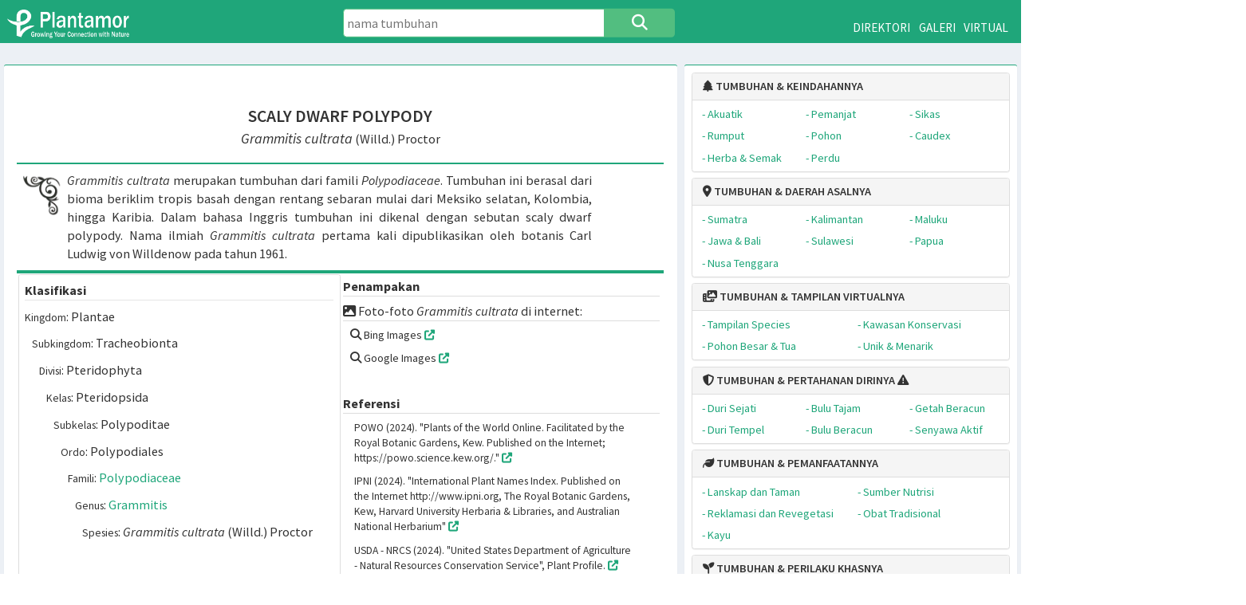

--- FILE ---
content_type: text/html; charset=UTF-8
request_url: https://plantamor.com/species/profile/grammitis/cultrata
body_size: 9260
content:
<!DOCTYPE html>
<html lang="id">
<head>
 

 <!-- Google tag (gtag.js) -->
	<script async src="https://www.googletagmanager.com/gtag/js?id=G-LK4DHBDX2N"></script>
	<script>
		window.dataLayer = window.dataLayer || [];
		function gtag(){dataLayer.push(arguments);}
		gtag('js', new Date());
		gtag('config', 'G-LK4DHBDX2N');
	</script>
	<script async src="https://pagead2.googlesyndication.com/pagead/js/adsbygoogle.js?client=ca-pub-4730872291972291"
     crossorigin="anonymous">
	 </script>  
    <meta charset="UTF-8">
	<title>Grammitis cultrata</title>
	<meta name="description" content="Profil spesies Grammitis cultrata" />
	<meta name="keywords" content="" />
    <meta content='width=device-width, initial-scale=1, user-scalable=no' name='viewport' />
	<link href="https://plantamor.com/assets/plantamor/plantamor.css" rel="stylesheet" type="text/css" />
    <link href="https://plantamor.com/assets/bootstrap/css/bootstrap.min.css" rel="stylesheet" type="text/css" />    
    <link href="https://plantamor.com/assets/bootstrap/css/bootstrap-toggle.min.css" rel="stylesheet" type="text/css" /> 
    <link href="https://plantamor.com/assets/dist/css/AdminLTE.min.css" rel="stylesheet" type="text/css" />
    <link href="https://plantamor.com/assets/dist/css/skins/_all-skins.min.css" rel="stylesheet" type="text/css" />
    <link href="https://plantamor.com/assets/plugins/jvectormap/jquery-jvectormap-1.2.2.css" rel="stylesheet" type="text/css" />
    <link href="https://plantamor.com/assets/plugins/bootstrap-wysihtml5/bootstrap3-wysihtml5.min.css" rel="stylesheet" type="text/css" />
	<link rel="stylesheet" type="text/css" href="https://cdnjs.cloudflare.com/ajax/libs/font-awesome/6.5.1/css/all.css"	/>
	<link rel="stylesheet" type="text/css" href="https://plantamor.com/assets/otfs/Font Awesome 7 Free-Solid-900.otf">	
	<script src="https://code.jquery.com/jquery-1.10.2.js"></script> 

<style> #map {min-height:500px; width: 100%;}</style>

</head><body> 
      <header class="main-header">
			<div class="row top-ribbon">
				<div class="col-md-4">
					<div class="top-logo" style="height:60px"><a class="top-menu-item" href="https://plantamor.com/"><img src="https://plantamor.com/assets/files/logo/logo.png" alt="Submit"  width="170" height="40" onClick="window.location.href='https://plantamor.com/'"></a></div>
				</div>
				
			<div class="col-md-4">
						<form action="https://plantamor.com/species/search" role="form" method="post" accept-charset="utf-8">
						<div class="row plantsearch" style="transform:translateY(30%)">
							<input type="search" class="searchTerm" style="border-color:#52be80" name="skw" value="" placeholder="nama tumbuhan">
							<button type="submit" class="searchButton" style="background-color:#52be80;border-color:#52be80"><i class="fa fa-search fa-lg"></i></button>
						</div>	
						</form>
			</div>
				
				
		<div class="col-md-4">
					<div class="top-menu" style="transform:translateY(5%)">
						<a class="top-menu-item" href="https://plantamor.com/species/directory/">DIREKTORI</a>
						<a class="top-menu-item" href="https://plantamor.com/species/gallery/">GALERI</a>
						<a class="top-menu-item" href="https://plantamor.com/virtual/visit/">VIRTUAL</a>
					</div>
				</div>
		</div>



						
				<div class="modal fade" id="login" tabindex="-1" role="dialog" aria-labelledby="evaModalLabel" aria-hidden="true">
					<div class="modal-dialog" role="document" >
						<div class="modal-content log-modal">	
							<div class="modal-header"  style="border-top-left-radius:5px;border-top-right-radius:5px;">
							<h3 class="modal-title" id="evaModalLabel"><i class="fa fa-sign-in fa-lg"></i> PLANTAMOR LOGIN</h3>
							<div  style="position:relative;display:inline-block;float:right;margin-top:-40px;margin-right:-10px;">
							<button type="button" class="close" data-dismiss="modal" aria-label="Close">
							<span aria-hidden="true"><i class="fa fa-times-circle fa-lg"></i></span>
							</button>
							</div>
							</div>
							    																<form action="https://plantamor.com/authentication" role="form" method="post" accept-charset="utf-8">
								
									<div class="row" style="margin:10px;padding:10px;">
									<div class="col-md-3" style="font-size:16px;">Username:</div>
									<div class="col-md-9" style="font-size:16px;"><input type="text" class="form-control" autocomplete="username" placeholder="Username" name="username" autofocus/></div>
									</div>
									<div class="row" style="margin:10px;padding:10px;">
									<div class="col-md-3" style="font-size:16px;">Password:</div>
									<div class="col-md-9" style="font-size:16px;"><input type="password" class="form-control" autocomplete="current-password" placeholder="Kata sandi" name="password"/></div>
									</div>
									<div class="row" style="margin:10px;padding:10px;">
										<div class="col-md-6" style="font-size:16px;">
											<button type="submit" name="cancel" class="btn btn-default btn-block btn-flat" value="cancel">Cancel</button>
										</div>
										<div class="col-md-6" style="font-size:16px;">
																						<input name="redirect" type="hidden" value="https://plantamor.com/species/profile/grammitis/cultrata">
											<button type="submit" class="btn btn-primary btn-block btn-flat">Login</button>
										</div>
									</div>
								</form>							</div>	
						</div>						
					</div>
						</header>				
				<div class="content-wrapper">
        <!-- Content Header (Page header) -->
        <div style="width:100%;clear:both"></div>
		<section class="content-header">
							
		
		<style>
		.spcrelated{
			position:relative;width:20px;height:10px;top:-10px;font-size:20px;font-weight:normal;border-radius:50%;	
			color:orange}
		#related{display:none;float:right;font-size:16px;
			max-width:300px;text-align:left;padding:3px;background:#FFFFCC;border-radius:4px;border:1px solid orange;}
		</style>

		<style>
		.plantsearch {max-width:500px; min-width:300px; position:relative;  margin:auto;  display:flex;}
		.searchTerm {width:100%;border:1px solid #1fa67a;padding:5px;border-radius: 5px 0 0 5px;outline:none;height:40px;font-size:125%;}
		.searchTerm:focus{color:#000;}
		.searchButton {border:2px solid #1fa67a;width:120px;height:40px;float:right;background:#1fa67a;color:#fff;text-align:center;font-size:125%;border-radius:0 5px 5px 0;cursor:pointer;outline:none;}
		</style>
		
		<div class="md-only" style="position:absolute"></div>

		</section>
        <section class="content">
           <div class="row"><!-- /.main row -->
<script type="text/javascript"> 
 
 $(document).ready(function(){
      $(".spcrelated").mouseenter(function() {
          $('#related').stop().show();
      });
      
      $(".spcrelated, #related").mouseleave(function() {
        if(!$('#related').is(':hover')){
          $('#related').hide();
        };
      });
}); 
</script><section class="col-md-8 connectedSortable">
   <div class="box box-info">
       	<div class="box-body no-padding">
		<div class="workspace-container">	<!-- wrapper starts -->
			<div class="workspace" style="min-height:900px;overflow:hidden" ><!-- workspace starts -->  <div class="row" style="font-size:20px; margin:10px; padding:2px">
</div>
<style>
.gnslatin{
position:relative;width:20px;height:10px;top:-10px;font-size:20px;font-weight:normal;border-radius:50%;	
color:orange}
.spclatin{
position:relative;width:20px;height:10px;top:-10px;font-size:20px;font-weight:normal;border-radius:50%;	
color:orange}
.spcyear{
position:relative;width:10px;height:10px;top:-10px;font-size:20px;font-weight:normal;border-radius:50%;	
color:grey}
#gnsmeaning{display:none;float:right;font-size:16px;max-width:300px;text-align:left;padding:3px;background:#FFFFCC;border-radius:4px;border:1px solid orange;}
#spcmeaning{display:none;font-size:16px;max-width:300px;text-align:left;padding:5px;background:#FFFFCC;border-radius:4px;border:1px solid orange;}
</style>

<div style="width:100%;clear:both;text-align:center;display:block;padding:2px;padding-top:30px">

<span style="font-size:24px;font-weight:600;">SCALY DWARF POLYPODY</span><br>
<span style="font-size:20px;">
<i>Grammitis</i>   
<i>cultrata</i></span><span style="font-size:18px;"> (Willd.) Proctor</span>
<div class="row" style="position:absolute;width:100%;top:110px;z-index:1000">
<div class="col-xs-6"><div id="gnsmeaning"></div></div>
<div class="col-xs-6"><div id="spcmeaning"></div></div>
</div>

</div>
<style type="text/css">
.thumbimage {
float:left;
width:100px;
position:relative;
padding:5px;
}
</style>

<div style="padding:2%">
	<div class="row" style="margin:auto;width:100%;font-size:18px;padding:2px;border-top:2px solid #1fa67a;border-bottom:2px solid #1fa67a;">
	
	<div class="col-xs-2" style="width:60px;height:60px;margin-top:12px;margin-left:0;background-image:url(https://plantamor.com/assets/files/gallery/ornamen.png);background-size:cover;">
	</div>
	<div class="col-xs-10" style="padding:8px;text-align:justify">
	<i>Grammitis cultrata</i> merupakan tumbuhan  dari famili <i>Polypodiaceae</i>. Tumbuhan  ini berasal dari bioma  beriklim tropis basah dengan rentang sebaran mulai dari Meksiko selatan, Kolombia, hingga Karibia.  Dalam bahasa Inggris tumbuhan ini dikenal dengan sebutan scaly dwarf polypody. Nama ilmiah <i>Grammitis cultrata</i> pertama kali dipublikasikan oleh botanis Carl Ludwig von Willdenow pada tahun 1961.	</div>
	</div>	
	<div class="row" style="margin:auto;width:100%;font-size:18px;padding:2px;border-top:2px solid #1fa67a;border-bottom:2px solid #1fa67a;">
		 
		<div class="col-md-6" style="padding:8px;border-radius:3px;border:1px solid #ddd;">
		<div style='width:100%;font-size:18px'><div style='width:100%;font-weight:bold;border-bottom:1px solid #E5E5E5;margin-bottom:10px;'>Klasifikasi</div><div style='width:100%;padding-bottom:12px;padding-left:0px'><small>Kingdom</small>: Plantae</div><div style='width:100%;padding-bottom:12px;padding-left:10px'><small>Subkingdom</small>: Tracheobionta</div><div style='width:100%;padding-bottom:12px;padding-left:20px'><small>Divisi</small>: Pteridophyta</div><div style='width:100%;padding-bottom:12px;padding-left:30px'><small>Kelas</small>: Pteridopsida</div><div style='width:100%;padding-bottom:12px;padding-left:40px'><small>Subkelas</small>: Polypoditae</div><div style='width:100%;padding-bottom:12px;padding-left:50px'><small>Ordo</small>: Polypodiales</div><div style='width:100%;padding-bottom:12px;padding-left:60px'><small>Famili</small>: <a href="https://plantamor.com/species/in_family/polypodiaceae">Polypodiaceae</a></div><div style='width:100%;padding-bottom:12px;padding-left:70px'><small>Genus</small>: <a href="https://plantamor.com/species/in_genus/grammitis">Grammitis</a></div><div style='width:100%;padding-bottom:12px;padding-left:80px'><small>Spesies</small>: <i>Grammitis cultrata</i> (Willd.) Proctor</div></div><div style='width:100%;font-size:18px;margin-top:40px;line-height:120%;padding-top:6px;'><div style='width:100%;font-weight:bold;border-bottom:1px solid #E5E5E5;margin-bottom:10px;'>Sinonim</div><i>Alansmia cultrata</i> (Willd.) Moguel & M.Kessler<br><i>Ctenopteris antioquiana</i> (Baker) Copel.<br><i>Ctenopteris cultrata</i> (Willd.) Copel.<br><i>Grammitis cultrata f. heterophylla</i> (Jenman) Proctor<br><i>Polypodium antioquianum</i> Baker<br><i>Polypodium cultratum</i> Willd.<br><i>Polypodium cultratum var. brachyphyllum</i> Griseb.<br><i>Polypodium cultratum var. heterophyllum</i> Jenman<br><i>Polypodium cultratum var. minus</i> Hook.<br><i>Polypodium leveilleanum</i> Desv.<br><i>Terpsichore cultrata</i> (Willd.) A.R.Sm.<br><i>Xiphopteris cultrata</i> (Willd.) Schelpe</div><div style='width:100%;font-size:18px;padding-top:6px;padding-bottom:6px;margin-top:40px;margin-bottom:20px;line-height:120%;'><div style='width:100%;font-weight:bold;border-bottom:1px solid #E5E5E5;margin-bottom:10px;'>Nama Umum</div><div class="row" style="padding-top:8px"><div class="col-xs-3" style="padding-left:18px;font-size:16px">Inggris:</div><div class="col-xs-9" style="padding-left:8px"> scaly dwarf polypody</div></div></div> 
		</div>
				
		 
		<div class="col-md-6" style="padding:4px;">
		
		<div style="margin-bottom:8px;border-bottom:1px solid #ddd;font-weight:bold">Penampakan</div>
		
								
				
								
									
							
											
								
							
							<div style="margin-bottom:8px;border-bottom:1px solid #ddd;"><i class="fa-solid fa-image"></i> Foto-foto <i>Grammitis cultrata</i> di internet:</div>
							<div class="row" style="padding-left:20px;width:100%;margin-bottom:30px;font-size:16px">
								<div class="col-xs-12">
																			<p><i class="fa fa-search"></i> Bing Images&nbsp;<a href="https://www.bing.com/images/search?q=%22Grammitis+cultrata%22" target="_blank"><span style="font-size:14px;"><i class="fa fa-external-link"></i></span></a> </p>
										<p><i class="fa fa-search"></i> Google Images&nbsp;<a href="http://images.google.com/images?q=%22Grammitis+cultrata%22" target="_blank"><span style="font-size:14px;"><i class="fa fa-external-link"></i></span></a></p>
																	</div>
							</div>
							
							
				
						
								
						
							
							<div style="margin-bottom:8px;border-bottom:1px solid #ddd;font-weight:bold">Referensi</div>
							<div class="row" style="padding-left:20px;width:100%;margin-bottom:12px;">
														<div class="row" style="padding-left:20px;width:100%;margin-bottom:12px;font-size:15px">
								<div class="col-xs-12">
								POWO (2024). "Plants of the World Online. Facilitated by the Royal Botanic Gardens, Kew. Published on the Internet; https://powo.science.kew.org/."
								 <a href="https://powo.science.kew.org/taxon/urn:lsid:ipni.org:names:113090-2" target="_blank"> <span style="font-size:14px;"><i class="fa fa-external-link"></i></span></a>
								</div>
							</div>
							
														<div class="row" style="padding-left:20px;width:100%;margin-bottom:12px;font-size:15px">
								<div class="col-xs-12">
								IPNI (2024). "International Plant Names Index. Published on the Internet http://www.ipni.org, The Royal Botanic Gardens, Kew, Harvard University Herbaria & Libraries, and Australian National Herbarium"
								 <a href="https://www.ipni.org/n/113090-2" target="_blank"><span style="font-size:14px;"><i class="fa fa-external-link"></i></span></a>
								</div>
							</div>
							
														<div class="row" style="padding-left:20px;width:100%;margin-bottom:12px;font-size:15px">
								<div class="col-xs-12">
								USDA - NRCS (2024). "United States Department of Agriculture - Natural Resources Conservation Service", Plant Profile.
									<a href="https://plants.usda.gov/plant-profile/GRCU" target="_blank"><span style="font-size:14px;"><i class="fa fa-external-link"></i></span></a>
								</div>
							</div>
														</div>
							<div style="margin-bottom:8px;border-bottom:1px solid #ddd;">Penelusuran lebih jauh tentang <i>Grammitis cultrata</i>:</div>

							<div class="row" style="padding-left:20px;width:100%;margin-bottom:12px;">
								<div class="col-xs-12" style="margin-bottom:8px;">
								<script async src="https://cse.google.com/cse.js?cx=fec517f2956a8c1b1"></script>
								<div class="gcse-search"></div>								
								</div>
							</div>
						</div>						
				</div>	
				
				
				</div>
			</div>
				<div style="clear: both"></div>

	<div><!-- workspace ends -->  
</div>	<!-- wrapper ends -->	
		</div><!-- /.box-body -->
	</div><!-- /.box -->
</section><!-- /.Left col -->
            <section class="col-md-4 connectedSortable">
                <div class="box box-info">
                  	<div class="box-header">
    <style>.csv_list{display:inline-block;width:200px;padding:4px}</style>

	<div class="panel panel-default" style="font-size:16px;margin-bottom:8px">
	  <div class="panel-heading">
        <h4 class="panel-title">
          <a data-toggle="collapse" data-parent="#plantaria" href="#exotic" style="font-weight:600"><i class="fa-solid fa-tree"></i> TUMBUHAN & KEINDAHANNYA</a></h4>
      </div>
      <div id="exotic" class="panel-collapse collapse in">
              <div class="panel-body" style="padding:4px;">
										
				<div class="row" style="width:100%; margin:auto;">	
					<div class="col-xs-4">
					
					<div class="csv_list">
					<a href="https://plantamor.com/species/exotics/aquatic">
					<span style="font-weight:400;">- Akuatik</span></a>
					</div>
					
					<div class="csv_list">
					<a href="https://plantamor.com/species/exotics/grass">
					<span style="font-weight:400;">- Rumput</span></a>
					</div>
					<div class="csv_list">
					<a href="https://plantamor.com/species/exotics/herb">
					<span style="font-weight:400;">- Herba & Semak</span></a>
					</div>
					
					</div>
					<div class="col-xs-4">
					
					<div class="csv_list">
					<a href="https://plantamor.com/species/exotics/climber">
					<span style="font-weight:400;">- Pemanjat</span></a>
					</div>
					
					
					<div class="csv_list">
					<a href="https://plantamor.com/species/exotics/tree">
					<span style="font-weight:400;">- Pohon</span></a>
					</div>
					
					<div class="csv_list">
					<a href="https://plantamor.com/species/exotics/shrub">
					<span style="font-weight:400;">- Perdu</span></a>
					</div>
					
					</div>
					<div class="col-xs-4">
					
					<div class="csv_list">
					<a href="https://plantamor.com/species/exotics/cycad">
					<span style="font-weight:400;">- Sikas</span></a>
					</div>
					
					<div class="csv_list">
					<a href="https://plantamor.com/species/exotics/caudex">
					<span style="font-weight:400;">- Caudex	</span>
					</a>
					</div>					
					
					</div>
				
				</div>
			</div>
		</div>
     </div>


	<div class="panel panel-default" style="font-size:16px;margin-bottom:8px">
	  <div class="panel-heading">
        <h4 class="panel-title">
          <a data-toggle="collapse" data-parent="#plantaria" href="#native" style="font-weight:600"><i class="fa-solid fa-location-dot"></i> TUMBUHAN & DAERAH ASALNYA</a></h4>
      </div>
      <div id="native" class="panel-collapse collapse in">
              <div class="panel-body" style="padding:4px;">
				<div class="row" style="width:100%; margin:auto;">	
					<div class="col-xs-4">
						<div class="csv_list">
						<a href="https://plantamor.com/species/native/sumatra">
						<span style="font-weight:400;">- 
						Sumatra
						</span>
						</a>
						</div>
						<div class="csv_list">
						<a href="https://plantamor.com/species/native/jawa">
						<span style="font-weight:400;">- 
						Jawa & Bali
						</span>
						</a>
						</div>
						<div class="csv_list">
						<a href="https://plantamor.com/species/native/nusa_tenggara">
						<span style="font-weight:400;">- 
						Nusa Tenggara
						</span>
						</a>
						</div>
					</div>
					<div class="col-xs-4">
						<div class="csv_list">
						<a href="https://plantamor.com/species/native/kalimantan">
						<span style="font-weight:400;">- 
						Kalimantan
						</span>
						</a>
						</div>
						<div class="csv_list">
						<a href="https://plantamor.com/species/native/sulawesi">
						<span style="font-weight:400;">-  
						Sulawesi</span>
						</a>
						</div>
					</div>
					<div class="col-xs-4">
						<div class="csv_list">
						<a href="https://plantamor.com/species/native/maluku">
						<span style="font-weight:400;#1fa67a">- 
						Maluku
						</span>
						</a>
						</div>
						<div class="csv_list">
						<a href="https://plantamor.com/species/native/papua">
						<span style="font-weight:400;#1fa67a">- 
						Papua
						</span>
						</a>
						</div>
					</div>
				</div>
			</div>
		</div>
     </div>

	<div class="panel panel-default" style="font-size:16px;margin-bottom:8px">
      <style>.csv_list{display:inline-block;width:300px;padding:4px}</style>
	  <div class="panel-heading">
        <h4 class="panel-title">
          <a data-toggle="collapse" data-parent="#plantaria" href="#virtual" style="font-weight:600"><i class="fa-solid fa-photo-film"></i> TUMBUHAN & TAMPILAN VIRTUALNYA</a></h4>
      </div>
      <div id="virtual" class="panel-collapse collapse in">
              <div class="panel-body" style="padding:4px;">
										
				<div class="row" style="width:100%; margin:auto;">	
					<div class="col-xs-6">
						<div class="csv_list">
						<a href="https://plantamor.com/virtual/visit/0/1/algns/alcnt/0/1">
						<span style="font-weight:400;">- 
						Tampilan Species
						</span>
						</a>
						</div>

						<div class="csv_list">
						<a href="https://plantamor.com/virtual/visit/0/4/algns/alcnt/0/1">
						<span style="font-weight:400;">- 
						Pohon Besar & Tua
						</span>
						</a>
						</div>

					</div>

					<div class="col-xs-6">
						<div class="csv_list">
						<a href="https://plantamor.com/virtual/visit/0/2/algns/alcnt/0/1">
						<span style="font-weight:400;">- 
						Kawasan Konservasi
						</span>
						</a>
						</div>
					
						<div class="csv_list">
						<a href="https://plantamor.com/virtual/visit/0/3/algns/alcnt/0/1">
						<span style="font-weight:400;">- 
						Unik & Menarik
						</span>
						</a>
						</div>
					</div>
			
				</div>
			</div>
		</div>
     </div>

	<div class="panel panel-default" style="font-size:16px;margin-bottom:8px">
	  <div class="panel-heading">
        <h4 class="panel-title">
          <a data-toggle="collapse" data-parent="#plantaria" href="#defense" style="font-weight:600"><i class="fa-solid fa-shield-halved"></i> TUMBUHAN & PERTAHANAN DIRINYA</a> <span style="font-weight:800"> <i class="fa-solid fa-triangle-exclamation"></i></span></h4>
      </div>
      <div id="defense" class="panel-collapse collapse in">
              <div class="panel-body" style="padding:4px;">
										
				<div class="row" style="width:100%; margin:auto;">	
					<div class="col-xs-4">
						<div class="csv_list">
							<span style="color:#1fa67a;">- 
							Duri Sejati
							</span>
							
						</div>

						<div class="csv_list">
							
							<span style="color:#1fa67a;">- 
							Duri Tempel
							</span>
							
						</div>						
					</div>
					<div class="col-xs-4">
						<div class="csv_list">
							
							<span style="color:#1fa67a;font-weight:400;">- 
							Bulu Tajam
							</span>
							
						</div>
						<div class="csv_list">
							
							<span style="color:#1fa67a;font-weight:400;">- 
							Bulu Beracun
							</span>
							
						</div>
						
					</div>
					<div class="col-xs-4">
						<div class="csv_list">
							<a href="https://plantamor.com/species/defense/605">
							<span style="font-weight:400;">- 
							Getah Beracun
							</span>
							</a>
						</div>
						
						<div class="csv_list">
							<a href="https://plantamor.com/species/defense/606/1">
							<span style="font-weight:400;">- 
							Senyawa Aktif
							</span>
							</a>
						</div>
					</div>
					
					</div>
				</div>
			</div>
		</div>



	<div class="panel panel-default" style="font-size:16px;margin-bottom:8px">
	  <div class="panel-heading">
        <h4 class="panel-title">
          <a data-toggle="collapse" data-parent="#plantaria" href="#usage" style="font-weight:600"><i class="fa-solid fa-leaf"></i> TUMBUHAN & PEMANFAATANNYA</a></h4>
      </div>
      <div id="usage" class="panel-collapse collapse in">
              <div class="panel-body" style="padding:4px;">
										
				<div class="row" style="width:100%; margin:auto;">	
					<div class="col-xs-6">
					<div class="csv_list">
					
					<a href="https://plantamor.com/species/values/landscape">
					<span style="font-weight:400;">- 
					Lanskap dan Taman
					</span>
					</a>
					</div>

					<div class="csv_list">
					<a href="https://plantamor.com/species/values/recovery">
					<span style="font-weight:400;">- 
					Reklamasi dan Revegetasi
					</span>
					</a>
					</div>						
					
					<div class="csv_list">
					<a href="https://plantamor.com/species/timbers">
					<span style="font-weight:400;">- 
					Kayu
					</span>
					</a>
					</div>

					</div>
					<div class="col-xs-6">					
					<div class="csv_list">
					<a href="https://plantamor.com/species/nutrients">
					<span style="font-weight:400;">- 
					Sumber Nutrisi
					</span>
					</a>
					</div>

					<div class="csv_list">
					<a href="https://plantamor.com/species/medicinal">
					<span style="font-weight:400;">- 
					Obat Tradisional
					</span>
					</a>
					</div>
					
					</div>
				
					</div>
				</div>
			</div>
		</div>


	<div class="panel panel-default" style="font-size:16px;margin-bottom:8px">
	  <div class="panel-heading">
        <h4 class="panel-title">
          <a data-toggle="collapse" data-parent="#plantaria" href="#habit" style="font-weight:600"><i class="fa-solid fa-seedling"></i> TUMBUHAN & PERILAKU KHASNYA</a></h4>
      </div>
      <div id="habit" class="panel-collapse collapse in">
              <div class="panel-body" style="padding:4px;">

				<div class="row" style="width:100%; margin:auto;">	
					<div class="col-xs-6">
					<div class="csv_list">
					<a href="https://plantamor.com/species/carnivorous/carniv">
					<span style="font-weight:400;">- 
					Tumbuhan Karnivora
					</span>
					</a>
					</div>
					</div>

					<div class="col-xs-6">
					<div class="csv_list">
					<a href="https://plantamor.com/species/parasite/all">
					<span style="font-weight:400;">- 
					Tumbuhan Parasit
					</span>
					</a>
					</div>
					</div>

					<div class="col-xs-6">
					<div class="csv_list">
					<a href="https://plantamor.com/species/invasive/all">
					<span style="font-weight:400;">- 
					Tumbuhan Invasif
					</span>
					</a>
					</div>
					</div>
					
					<div class="col-xs-6">
					<div class="csv_list">
					<a href="https://plantamor.com/species/weeds/all">
					<span style="font-weight:400;">- 
					Tumbuhan Gulma
					</span>
					</a>
					</div>
					</div>
				
				</div>
			</div>
		</div>
     </div>



	<div class="panel panel-default" style="font-size:16px;margin-bottom:8px">
	  <div class="panel-heading">
        <h4 class="panel-title">
          <a data-toggle="collapse" data-parent="#plantaria" href="#protection" style="font-weight:600"><i class="fa-solid fa-file-shield"></i> TUMBUHAN & PERLINDUNGANNYA</a></h4>
      </div>
      <div id="protection" class="panel-collapse collapse in">
              <div class="panel-body" style="padding:4px;">

				<div class="row" style="width:100%; margin:auto;">	
				<div class="col-xs-4">
						<div class="csv_list">
						<a href="https://plantamor.com/species/protected/talas">
						<span style="font-weight:400;#1fa67a">- 
						Araceae
						</span>
						</a>
						</div>					

						<div class="csv_list">
						<a href="https://plantamor.com/species/protected/damar">
						<span style="font-weight:400;#1fa67a">- 
						Araucariaceae
						</span>
						</a>
						</div>					

						<div class="csv_list">
						<a href="https://plantamor.com/species/protected/pinang">
						<span style="font-weight:400;#1fa67a">- 
						Arecaceae
						</span>
						</a>
						</div>					

						<div class="csv_list">
						<a href="https://plantamor.com/species/protected/aster">
						<span style="font-weight:400;#1fa67a">- 
						Asteraceae
						</span>
						</a>
						</div>					

						<div class="csv_list">
						<a href="https://plantamor.com/species/protected/meranti">
						<span style="font-weight:400;#1fa67a">- 
						Dipterocarpaceae
						</span>
						</a>
						</div>	

					</div>	
					<div class="col-xs-4">						

						<div class="csv_list">
						<a href="https://plantamor.com/species/protected/polong">
						<span style="font-weight:400;#1fa67a">- 
						Fabaceae
						</span>
						</a>
						</div>					

						<div class="csv_list">
						<a href="https://plantamor.com/species/protected/kastanya">
						<span style="font-weight:400;#1fa67a">- 
						Fagaceae
						</span>
						</a>
						</div>					

					
						<div class="csv_list">
						<a href="https://plantamor.com/species/protected/medang">
						<span style="font-weight:400;#1fa67a">- 
						Lauraceae
						</span>
						</a>
						</div>					

						<div class="csv_list">
						<a href="https://plantamor.com/species/protected/panirak">
						<span style="font-weight:400;#1fa67a">- 
						Malvaceae
						</span>
						</a>
						</div>					

					
						<div class="csv_list">
						<a href="https://plantamor.com/species/protected/kendi">
						<span style="font-weight:400;#1fa67a">- 
						Nepenthaceae
						</span>
						</a>
						</div>	

					</div>	
					<div class="col-xs-4">						

						<div class="csv_list">
						<a href="https://plantamor.com/species/protected/anggrek">
						<span style="font-weight:400;#1fa67a">- 
						Orchidaceae
						</span>
						</a>
						</div>	
						
						<div class="csv_list">
						<a href="https://plantamor.com/species/protected/kerubut">
						<span style="font-weight:400;#1fa67a">- 
						Rafflesiaceae
						</span>
						</a>
						</div>

						<div class="csv_list">
						<a href="https://plantamor.com/species/protected/malur">
						<span style="font-weight:400;#1fa67a">- 
						Simaroubaceae
						</span>
						</a>
						</div>					

						<div class="csv_list">
						<a href="https://plantamor.com/species/protected/tampinur">
						<span style="font-weight:400;#1fa67a">- 
						Taxaceae
						</span>
						</a>
						</div>	
						
						<div class="csv_list">
						<a href="https://plantamor.com/species/protected/gaharu">
						<span style="font-weight:400;#1fa67a">- 
						Thymelaeaceae
						</span>
						</a>
						</div>

				
					</div>

				</div>
			</div>
		</div>
     </div>

	
	<div class="panel panel-default" style="font-size:16px;margin-bottom:8px">
	  <div class="panel-heading">
        <h4 class="panel-title">
          <a data-toggle="collapse" data-parent="#plantaria" href="#conservation" style="font-weight:600"><i class="fa-solid fa-signs-post"></i> TUMBUHAN & AREA KONSERVASINYA</a></h4>
      </div>
      <div id="conservation" class="panel-collapse collapse in">
              <div class="panel-body" style="padding:4px;">
										
				<div class="row" style="width:100%; margin:auto;">	
					<div class="col-xs-6">
					<div class="csv_list">
					<a href="https://plantamor.com/conservation/tn/index/">
					<span style="font-weight:400;">- 
					Taman Nasional
					</span>
					</a>
					</div>


					<div class="csv_list">
					<a href="https://plantamor.com/conservation/hr/index/">
					<span style="font-weight:400;">- 
					Taman Hutan Raya
					</span>
					</a>
					</div>
					
					<div class="csv_list">
					<a href="https://plantamor.com/conservation/tw/index/">
					<span style="font-weight:400;">- 
					Taman Wisata Alam
					</span>
					</a>
					</div>

					</div>

					<div class="col-xs-6">
					
					<div class="csv_list">
					<a href="https://plantamor.com/conservation/kp/index/">
					<span style="font-weight:400;">- 
					Suaka & Pelestarian Alam
					</span>
					</a>
					</div>
					
					<div class="csv_list">
					<a href="https://plantamor.com/conservation/ca/index/">
					<span style="font-weight:400;">-  
					Cagar Alam</span>
					</a>
					</div>


					<div class="csv_list">
					<a href="https://plantamor.com/conservation/kr/index/">
					<span style="font-weight:400;#1fa67a">- 
					Kebun Raya
					</span>
					</a>
					</div>
					
					</div>
				
				</div>
			</div>
		</div>
     </div>



	<div class="panel panel-default" style="font-size:16px;margin-bottom:8px">
      <div class="panel-heading">
        <h4 class="panel-title">
          <a data-toggle="collapse" data-parent="#plantaria" href="#glossary" style="font-weight:600"><i class="fa fa-book"></i> TUMBUHAN & ARTI NAMA ILMIAHNYA</a></h4>
      </div>
      <div id="glossary" class="panel-collapse collapse in">
        <div class="panel-body">
						  
						<div class="csv_list">
						<a href="https://plantamor.com/library/latin">
						<span style="font-weight:400;">- 
						Glosari Nama Ilmiah Tumbuhan
						</span>
						</a>
						</div>		
											
		</div>
      </div>
    </div>

	<div class="panel panel-default" style="font-size:16px;margin-bottom:8px">
      <div class="panel-heading">
        <h4 class="panel-title">
		<a href="https://plantamor.com/home/about_us/">TENTANG KAMI</a></h4>
      </div>
      <div id="about" class="panel-collapse collapse in">

      
	  </div>
    </div>

	
	
	
	
<div style="height:40px;dispaly:block;clear:both"></div>
 	

<script async src="https://pagead2.googlesyndication.com/pagead/js/adsbygoogle.js"></script>
<!-- Ad20210418 -->
<ins class="adsbygoogle"
     style="display:block"
     data-ad-client="ca-pub-4730872291972291"
     data-ad-slot="8282313881"
     data-ad-format="auto"
     data-full-width-responsive="true"></ins>
<script>
     (adsbygoogle = window.adsbygoogle || []).push({});
</script>
<BR>


	
	
    	</div>
    </div>
 </div> 
<script>
var elem = document.documentElement;
function openFullscreen() {
  if (elem.requestFullscreen) {
    elem.requestFullscreen();
  } else if (elem.mozRequestFullScreen) { /* Firefox */
    elem.mozRequestFullScreen();
  } else if (elem.webkitRequestFullscreen) { /* Chrome, Safari & Opera */
    elem.webkitRequestFullscreen();
  } else if (elem.msRequestFullscreen) { /* IE/Edge */
    elem.msRequestFullscreen();
  }
}

function closeFullscreen() {
  if (document.exitFullscreen) {
    document.exitFullscreen();
  } else if (document.mozCancelFullScreen) {
    document.mozCancelFullScreen();
  } else if (document.webkitExitFullscreen) {
    document.webkitExitFullscreen();
  } else if (document.msExitFullscreen) {
    document.msExitFullscreen();
  }
}
</script>  
  
		</div>  
	</div>
</section><!-- right col -->
      		</div><!-- /.main row -->
		</section><!-- /.content -->
      </div><!-- /.content-wrapper -->

	
	
<script type='text/javascript' src='//code.jquery.com/jquery-1.9.1.js'></script>

<script type="text/javascript"> 
 $(document).ready(function(){
      $(".gnslatin").mouseenter(function() {
          $('#gnsmeaning').stop().show();
      });
      
      $(".gnslatin, #gnsmeaning").mouseleave(function() {
        if(!$('#gnsmeaning').is(':hover')){
          $('#gnsmeaning').hide();
        };
      });
}); 
 
 $(document).ready(function(){
      $(".spclatin").mouseenter(function() {
          $('#spcmeaning').stop().show();
      });
      
      $(".spclatin, #spcmeaning").mouseleave(function() {
        if(!$('#spcmeaning').is(':hover')){
          $('#spcmeaning').hide();
        };
      });
});  
</script>
 
 

<footer class="main-footer" style="height:50px;">
<div class="pull-right">

Version 1.2

</div>
<strong><a href="http://www.plantamor.com">PLANTAMOR</a></strong>


</footer>
<script type="text/javascript">
    function confirmdelete(){
        var agree = confirm("You are going to delete this data. Sure?");
        if(agree){
        return true;
        }else{
        return false;
        }
    }

  </script>
    </div><!-- ./wrapper -->
    <!-- jQuery 2.1.3 -->
    <script src="https://plantamor.com/assets/plugins/jQuery/jQuery-2.1.3.min.js"></script>
    <!-- jQuery UI 1.11.2 -->
    <script src="https://plantamor.com/assets/dist/js/jquery-ui.min.js" type="text/javascript"></script>
    <!-- Bootstrap 3.3.2 JS -->
    <script src="https://plantamor.com/assets/bootstrap/js/bootstrap.min.js" type="text/javascript"></script>  
    <!-- Bootstrap Toggle 2.2.o JS -->
    <script src="https://plantamor.com/assets/bootstrap/js/bootstrap-toggle.min.js" type="text/javascript"></script> 
    <!-- Sparkline -->
    <script src="https://plantamor.com/assets/plugins/sparkline/jquery.sparkline.min.js" type="text/javascript"></script>
    <!-- Bootstrap WYSIHTML5 -->
    <script src="https://plantamor.com/assets/plugins/bootstrap-wysihtml5/bootstrap3-wysihtml5.all.min.js" type="text/javascript"></script>
	<!-- Slimscroll -->
    <script src='https://plantamor.com/assets/plugins/fastclick/fastclick.min.js'></script>
    <!-- AdminLTE App -->
    <script src="https://plantamor.com/assets/dist/js/app.min.js" type="text/javascript"></script>
  


<script type="text/javascript">
    var _gaq = _gaq || [];
    _gaq.push(['_setAccount', 'UA-3078785-1']);
    _gaq.push(['_trackPageview']);
    (function() {
        var ga = document.createElement('script'); ga.type = 'text/javascript'; ga.async = true;
        ga.src = ('https:' == document.location.protocol ? 'https://ssl' : 'http://www') + '.google-analytics.com/ga.js';
        var s = document.getElementsByTagName('script')[0]; s.parentNode.insertBefore(ga, s);
    })();
</script>


  </body>
</html>



--- FILE ---
content_type: text/html; charset=utf-8
request_url: https://www.google.com/recaptcha/api2/aframe
body_size: 114
content:
<!DOCTYPE HTML><html><head><meta http-equiv="content-type" content="text/html; charset=UTF-8"></head><body><script nonce="b740hltReXx0tuXFk7aG4Q">/** Anti-fraud and anti-abuse applications only. See google.com/recaptcha */ try{var clients={'sodar':'https://pagead2.googlesyndication.com/pagead/sodar?'};window.addEventListener("message",function(a){try{if(a.source===window.parent){var b=JSON.parse(a.data);var c=clients[b['id']];if(c){var d=document.createElement('img');d.src=c+b['params']+'&rc='+(localStorage.getItem("rc::a")?sessionStorage.getItem("rc::b"):"");window.document.body.appendChild(d);sessionStorage.setItem("rc::e",parseInt(sessionStorage.getItem("rc::e")||0)+1);localStorage.setItem("rc::h",'1768995758138');}}}catch(b){}});window.parent.postMessage("_grecaptcha_ready", "*");}catch(b){}</script></body></html>